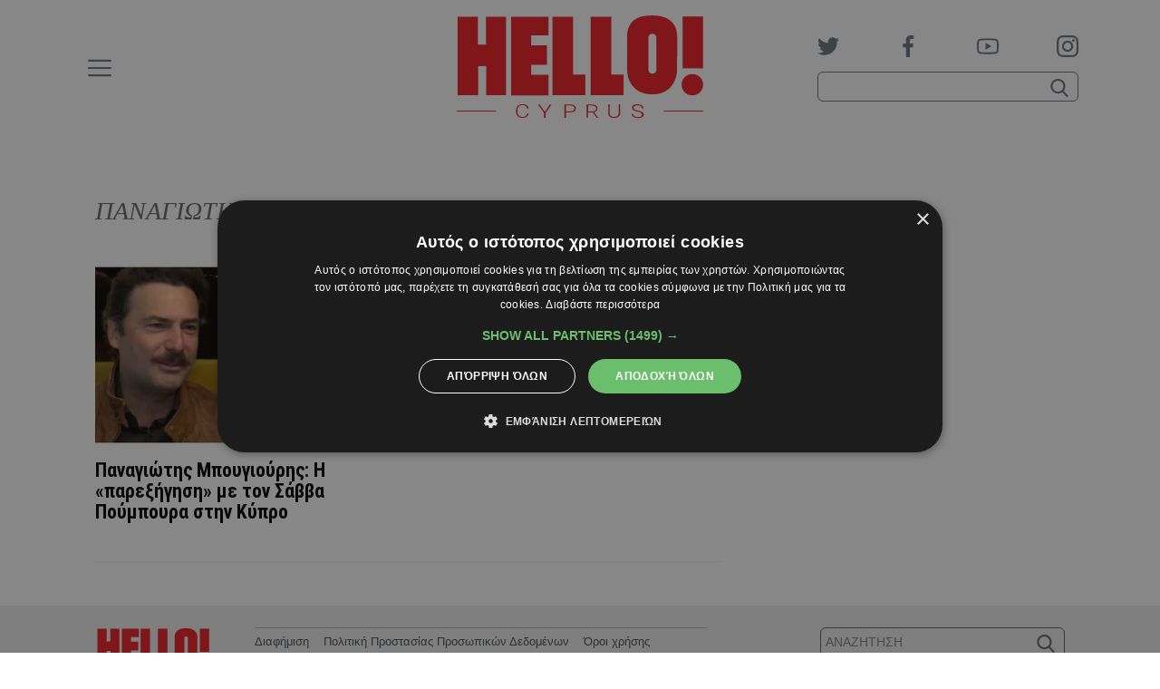

--- FILE ---
content_type: text/html; charset=utf-8
request_url: https://www.google.com/recaptcha/api2/aframe
body_size: 271
content:
<!DOCTYPE HTML><html><head><meta http-equiv="content-type" content="text/html; charset=UTF-8"></head><body><script nonce="q6OxidC99AMjKQ5QLzX4Rw">/** Anti-fraud and anti-abuse applications only. See google.com/recaptcha */ try{var clients={'sodar':'https://pagead2.googlesyndication.com/pagead/sodar?'};window.addEventListener("message",function(a){try{if(a.source===window.parent){var b=JSON.parse(a.data);var c=clients[b['id']];if(c){var d=document.createElement('img');d.src=c+b['params']+'&rc='+(localStorage.getItem("rc::a")?sessionStorage.getItem("rc::b"):"");window.document.body.appendChild(d);sessionStorage.setItem("rc::e",parseInt(sessionStorage.getItem("rc::e")||0)+1);localStorage.setItem("rc::h",'1769892508762');}}}catch(b){}});window.parent.postMessage("_grecaptcha_ready", "*");}catch(b){}</script></body></html>